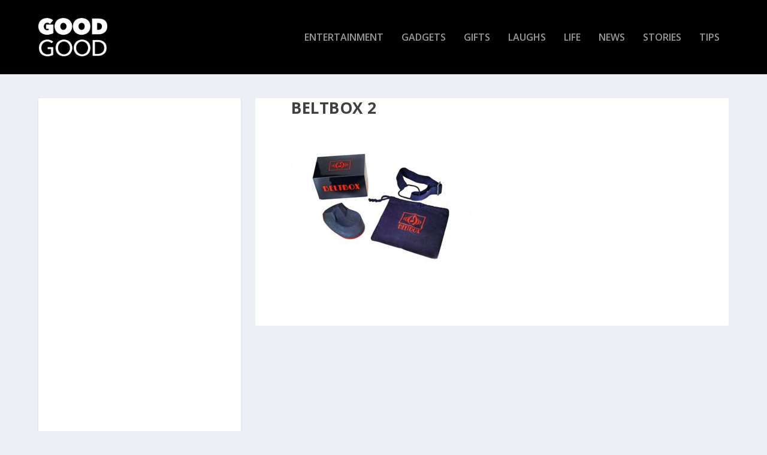

--- FILE ---
content_type: text/html; charset=utf-8
request_url: https://www.google.com/recaptcha/api2/aframe
body_size: 267
content:
<!DOCTYPE HTML><html><head><meta http-equiv="content-type" content="text/html; charset=UTF-8"></head><body><script nonce="A73xH2Mc16f_qQs6bRjnuA">/** Anti-fraud and anti-abuse applications only. See google.com/recaptcha */ try{var clients={'sodar':'https://pagead2.googlesyndication.com/pagead/sodar?'};window.addEventListener("message",function(a){try{if(a.source===window.parent){var b=JSON.parse(a.data);var c=clients[b['id']];if(c){var d=document.createElement('img');d.src=c+b['params']+'&rc='+(localStorage.getItem("rc::a")?sessionStorage.getItem("rc::b"):"");window.document.body.appendChild(d);sessionStorage.setItem("rc::e",parseInt(sessionStorage.getItem("rc::e")||0)+1);localStorage.setItem("rc::h",'1769360658842');}}}catch(b){}});window.parent.postMessage("_grecaptcha_ready", "*");}catch(b){}</script></body></html>